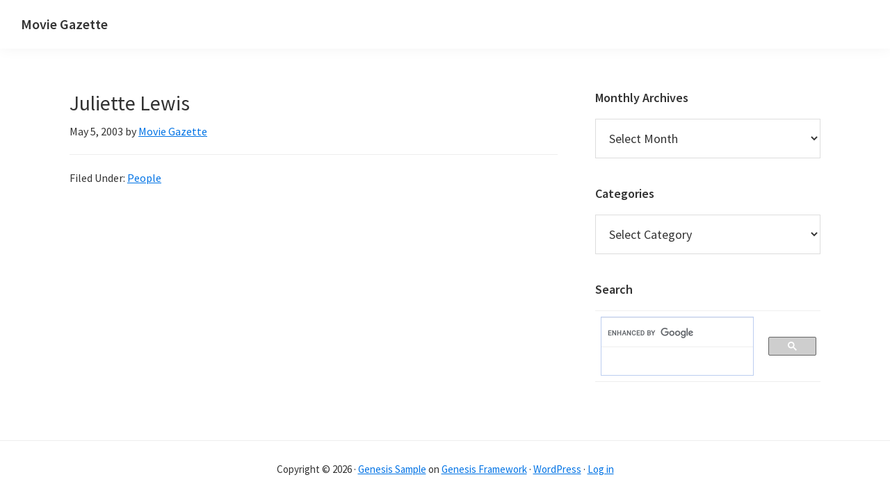

--- FILE ---
content_type: text/html; charset=UTF-8
request_url: https://movie-gazette.com/8333/juliette-lewis
body_size: 8788
content:
<!DOCTYPE html>
<html lang="en-GB">
<head >
<meta charset="UTF-8" />
<meta name="viewport" content="width=device-width, initial-scale=1" />
<title>Juliette Lewis</title>
<meta name='robots' content='max-image-preview:large' />
<link rel='dns-prefetch' href='//fonts.googleapis.com' />
<link href='https://fonts.gstatic.com' crossorigin rel='preconnect' />
<link rel="alternate" type="application/rss+xml" title="Movie Gazette &raquo; Feed" href="https://movie-gazette.com/feed" />
<link rel="alternate" type="application/rss+xml" title="Movie Gazette &raquo; Comments Feed" href="https://movie-gazette.com/comments/feed" />
<link rel="alternate" title="oEmbed (JSON)" type="application/json+oembed" href="https://movie-gazette.com/wp-json/oembed/1.0/embed?url=https%3A%2F%2Fmovie-gazette.com%2F8333%2Fjuliette-lewis" />
<link rel="alternate" title="oEmbed (XML)" type="text/xml+oembed" href="https://movie-gazette.com/wp-json/oembed/1.0/embed?url=https%3A%2F%2Fmovie-gazette.com%2F8333%2Fjuliette-lewis&#038;format=xml" />
<link rel="canonical" href="https://movie-gazette.com/8333/juliette-lewis" />
<style id='wp-img-auto-sizes-contain-inline-css'>
img:is([sizes=auto i],[sizes^="auto," i]){contain-intrinsic-size:3000px 1500px}
/*# sourceURL=wp-img-auto-sizes-contain-inline-css */
</style>
<link rel='stylesheet' id='genesis-sample-css' href='https://movie-gazette.com/wp5/wp-content/themes/genesis-sample/style.css?ver=3.4.2' media='all' />
<style id='wp-emoji-styles-inline-css'>

	img.wp-smiley, img.emoji {
		display: inline !important;
		border: none !important;
		box-shadow: none !important;
		height: 1em !important;
		width: 1em !important;
		margin: 0 0.07em !important;
		vertical-align: -0.1em !important;
		background: none !important;
		padding: 0 !important;
	}
/*# sourceURL=wp-emoji-styles-inline-css */
</style>
<style id='wp-block-library-inline-css'>
:root{--wp-block-synced-color:#7a00df;--wp-block-synced-color--rgb:122,0,223;--wp-bound-block-color:var(--wp-block-synced-color);--wp-editor-canvas-background:#ddd;--wp-admin-theme-color:#007cba;--wp-admin-theme-color--rgb:0,124,186;--wp-admin-theme-color-darker-10:#006ba1;--wp-admin-theme-color-darker-10--rgb:0,107,160.5;--wp-admin-theme-color-darker-20:#005a87;--wp-admin-theme-color-darker-20--rgb:0,90,135;--wp-admin-border-width-focus:2px}@media (min-resolution:192dpi){:root{--wp-admin-border-width-focus:1.5px}}.wp-element-button{cursor:pointer}:root .has-very-light-gray-background-color{background-color:#eee}:root .has-very-dark-gray-background-color{background-color:#313131}:root .has-very-light-gray-color{color:#eee}:root .has-very-dark-gray-color{color:#313131}:root .has-vivid-green-cyan-to-vivid-cyan-blue-gradient-background{background:linear-gradient(135deg,#00d084,#0693e3)}:root .has-purple-crush-gradient-background{background:linear-gradient(135deg,#34e2e4,#4721fb 50%,#ab1dfe)}:root .has-hazy-dawn-gradient-background{background:linear-gradient(135deg,#faaca8,#dad0ec)}:root .has-subdued-olive-gradient-background{background:linear-gradient(135deg,#fafae1,#67a671)}:root .has-atomic-cream-gradient-background{background:linear-gradient(135deg,#fdd79a,#004a59)}:root .has-nightshade-gradient-background{background:linear-gradient(135deg,#330968,#31cdcf)}:root .has-midnight-gradient-background{background:linear-gradient(135deg,#020381,#2874fc)}:root{--wp--preset--font-size--normal:16px;--wp--preset--font-size--huge:42px}.has-regular-font-size{font-size:1em}.has-larger-font-size{font-size:2.625em}.has-normal-font-size{font-size:var(--wp--preset--font-size--normal)}.has-huge-font-size{font-size:var(--wp--preset--font-size--huge)}.has-text-align-center{text-align:center}.has-text-align-left{text-align:left}.has-text-align-right{text-align:right}.has-fit-text{white-space:nowrap!important}#end-resizable-editor-section{display:none}.aligncenter{clear:both}.items-justified-left{justify-content:flex-start}.items-justified-center{justify-content:center}.items-justified-right{justify-content:flex-end}.items-justified-space-between{justify-content:space-between}.screen-reader-text{border:0;clip-path:inset(50%);height:1px;margin:-1px;overflow:hidden;padding:0;position:absolute;width:1px;word-wrap:normal!important}.screen-reader-text:focus{background-color:#ddd;clip-path:none;color:#444;display:block;font-size:1em;height:auto;left:5px;line-height:normal;padding:15px 23px 14px;text-decoration:none;top:5px;width:auto;z-index:100000}html :where(.has-border-color){border-style:solid}html :where([style*=border-top-color]){border-top-style:solid}html :where([style*=border-right-color]){border-right-style:solid}html :where([style*=border-bottom-color]){border-bottom-style:solid}html :where([style*=border-left-color]){border-left-style:solid}html :where([style*=border-width]){border-style:solid}html :where([style*=border-top-width]){border-top-style:solid}html :where([style*=border-right-width]){border-right-style:solid}html :where([style*=border-bottom-width]){border-bottom-style:solid}html :where([style*=border-left-width]){border-left-style:solid}html :where(img[class*=wp-image-]){height:auto;max-width:100%}:where(figure){margin:0 0 1em}html :where(.is-position-sticky){--wp-admin--admin-bar--position-offset:var(--wp-admin--admin-bar--height,0px)}@media screen and (max-width:600px){html :where(.is-position-sticky){--wp-admin--admin-bar--position-offset:0px}}

/*# sourceURL=wp-block-library-inline-css */
</style><style id='global-styles-inline-css'>
:root{--wp--preset--aspect-ratio--square: 1;--wp--preset--aspect-ratio--4-3: 4/3;--wp--preset--aspect-ratio--3-4: 3/4;--wp--preset--aspect-ratio--3-2: 3/2;--wp--preset--aspect-ratio--2-3: 2/3;--wp--preset--aspect-ratio--16-9: 16/9;--wp--preset--aspect-ratio--9-16: 9/16;--wp--preset--color--black: #000000;--wp--preset--color--cyan-bluish-gray: #abb8c3;--wp--preset--color--white: #ffffff;--wp--preset--color--pale-pink: #f78da7;--wp--preset--color--vivid-red: #cf2e2e;--wp--preset--color--luminous-vivid-orange: #ff6900;--wp--preset--color--luminous-vivid-amber: #fcb900;--wp--preset--color--light-green-cyan: #7bdcb5;--wp--preset--color--vivid-green-cyan: #00d084;--wp--preset--color--pale-cyan-blue: #8ed1fc;--wp--preset--color--vivid-cyan-blue: #0693e3;--wp--preset--color--vivid-purple: #9b51e0;--wp--preset--color--theme-primary: #0073e5;--wp--preset--color--theme-secondary: #0073e5;--wp--preset--gradient--vivid-cyan-blue-to-vivid-purple: linear-gradient(135deg,rgb(6,147,227) 0%,rgb(155,81,224) 100%);--wp--preset--gradient--light-green-cyan-to-vivid-green-cyan: linear-gradient(135deg,rgb(122,220,180) 0%,rgb(0,208,130) 100%);--wp--preset--gradient--luminous-vivid-amber-to-luminous-vivid-orange: linear-gradient(135deg,rgb(252,185,0) 0%,rgb(255,105,0) 100%);--wp--preset--gradient--luminous-vivid-orange-to-vivid-red: linear-gradient(135deg,rgb(255,105,0) 0%,rgb(207,46,46) 100%);--wp--preset--gradient--very-light-gray-to-cyan-bluish-gray: linear-gradient(135deg,rgb(238,238,238) 0%,rgb(169,184,195) 100%);--wp--preset--gradient--cool-to-warm-spectrum: linear-gradient(135deg,rgb(74,234,220) 0%,rgb(151,120,209) 20%,rgb(207,42,186) 40%,rgb(238,44,130) 60%,rgb(251,105,98) 80%,rgb(254,248,76) 100%);--wp--preset--gradient--blush-light-purple: linear-gradient(135deg,rgb(255,206,236) 0%,rgb(152,150,240) 100%);--wp--preset--gradient--blush-bordeaux: linear-gradient(135deg,rgb(254,205,165) 0%,rgb(254,45,45) 50%,rgb(107,0,62) 100%);--wp--preset--gradient--luminous-dusk: linear-gradient(135deg,rgb(255,203,112) 0%,rgb(199,81,192) 50%,rgb(65,88,208) 100%);--wp--preset--gradient--pale-ocean: linear-gradient(135deg,rgb(255,245,203) 0%,rgb(182,227,212) 50%,rgb(51,167,181) 100%);--wp--preset--gradient--electric-grass: linear-gradient(135deg,rgb(202,248,128) 0%,rgb(113,206,126) 100%);--wp--preset--gradient--midnight: linear-gradient(135deg,rgb(2,3,129) 0%,rgb(40,116,252) 100%);--wp--preset--font-size--small: 12px;--wp--preset--font-size--medium: 20px;--wp--preset--font-size--large: 20px;--wp--preset--font-size--x-large: 42px;--wp--preset--font-size--normal: 18px;--wp--preset--font-size--larger: 24px;--wp--preset--spacing--20: 0.44rem;--wp--preset--spacing--30: 0.67rem;--wp--preset--spacing--40: 1rem;--wp--preset--spacing--50: 1.5rem;--wp--preset--spacing--60: 2.25rem;--wp--preset--spacing--70: 3.38rem;--wp--preset--spacing--80: 5.06rem;--wp--preset--shadow--natural: 6px 6px 9px rgba(0, 0, 0, 0.2);--wp--preset--shadow--deep: 12px 12px 50px rgba(0, 0, 0, 0.4);--wp--preset--shadow--sharp: 6px 6px 0px rgba(0, 0, 0, 0.2);--wp--preset--shadow--outlined: 6px 6px 0px -3px rgb(255, 255, 255), 6px 6px rgb(0, 0, 0);--wp--preset--shadow--crisp: 6px 6px 0px rgb(0, 0, 0);}:where(.is-layout-flex){gap: 0.5em;}:where(.is-layout-grid){gap: 0.5em;}body .is-layout-flex{display: flex;}.is-layout-flex{flex-wrap: wrap;align-items: center;}.is-layout-flex > :is(*, div){margin: 0;}body .is-layout-grid{display: grid;}.is-layout-grid > :is(*, div){margin: 0;}:where(.wp-block-columns.is-layout-flex){gap: 2em;}:where(.wp-block-columns.is-layout-grid){gap: 2em;}:where(.wp-block-post-template.is-layout-flex){gap: 1.25em;}:where(.wp-block-post-template.is-layout-grid){gap: 1.25em;}.has-black-color{color: var(--wp--preset--color--black) !important;}.has-cyan-bluish-gray-color{color: var(--wp--preset--color--cyan-bluish-gray) !important;}.has-white-color{color: var(--wp--preset--color--white) !important;}.has-pale-pink-color{color: var(--wp--preset--color--pale-pink) !important;}.has-vivid-red-color{color: var(--wp--preset--color--vivid-red) !important;}.has-luminous-vivid-orange-color{color: var(--wp--preset--color--luminous-vivid-orange) !important;}.has-luminous-vivid-amber-color{color: var(--wp--preset--color--luminous-vivid-amber) !important;}.has-light-green-cyan-color{color: var(--wp--preset--color--light-green-cyan) !important;}.has-vivid-green-cyan-color{color: var(--wp--preset--color--vivid-green-cyan) !important;}.has-pale-cyan-blue-color{color: var(--wp--preset--color--pale-cyan-blue) !important;}.has-vivid-cyan-blue-color{color: var(--wp--preset--color--vivid-cyan-blue) !important;}.has-vivid-purple-color{color: var(--wp--preset--color--vivid-purple) !important;}.has-black-background-color{background-color: var(--wp--preset--color--black) !important;}.has-cyan-bluish-gray-background-color{background-color: var(--wp--preset--color--cyan-bluish-gray) !important;}.has-white-background-color{background-color: var(--wp--preset--color--white) !important;}.has-pale-pink-background-color{background-color: var(--wp--preset--color--pale-pink) !important;}.has-vivid-red-background-color{background-color: var(--wp--preset--color--vivid-red) !important;}.has-luminous-vivid-orange-background-color{background-color: var(--wp--preset--color--luminous-vivid-orange) !important;}.has-luminous-vivid-amber-background-color{background-color: var(--wp--preset--color--luminous-vivid-amber) !important;}.has-light-green-cyan-background-color{background-color: var(--wp--preset--color--light-green-cyan) !important;}.has-vivid-green-cyan-background-color{background-color: var(--wp--preset--color--vivid-green-cyan) !important;}.has-pale-cyan-blue-background-color{background-color: var(--wp--preset--color--pale-cyan-blue) !important;}.has-vivid-cyan-blue-background-color{background-color: var(--wp--preset--color--vivid-cyan-blue) !important;}.has-vivid-purple-background-color{background-color: var(--wp--preset--color--vivid-purple) !important;}.has-black-border-color{border-color: var(--wp--preset--color--black) !important;}.has-cyan-bluish-gray-border-color{border-color: var(--wp--preset--color--cyan-bluish-gray) !important;}.has-white-border-color{border-color: var(--wp--preset--color--white) !important;}.has-pale-pink-border-color{border-color: var(--wp--preset--color--pale-pink) !important;}.has-vivid-red-border-color{border-color: var(--wp--preset--color--vivid-red) !important;}.has-luminous-vivid-orange-border-color{border-color: var(--wp--preset--color--luminous-vivid-orange) !important;}.has-luminous-vivid-amber-border-color{border-color: var(--wp--preset--color--luminous-vivid-amber) !important;}.has-light-green-cyan-border-color{border-color: var(--wp--preset--color--light-green-cyan) !important;}.has-vivid-green-cyan-border-color{border-color: var(--wp--preset--color--vivid-green-cyan) !important;}.has-pale-cyan-blue-border-color{border-color: var(--wp--preset--color--pale-cyan-blue) !important;}.has-vivid-cyan-blue-border-color{border-color: var(--wp--preset--color--vivid-cyan-blue) !important;}.has-vivid-purple-border-color{border-color: var(--wp--preset--color--vivid-purple) !important;}.has-vivid-cyan-blue-to-vivid-purple-gradient-background{background: var(--wp--preset--gradient--vivid-cyan-blue-to-vivid-purple) !important;}.has-light-green-cyan-to-vivid-green-cyan-gradient-background{background: var(--wp--preset--gradient--light-green-cyan-to-vivid-green-cyan) !important;}.has-luminous-vivid-amber-to-luminous-vivid-orange-gradient-background{background: var(--wp--preset--gradient--luminous-vivid-amber-to-luminous-vivid-orange) !important;}.has-luminous-vivid-orange-to-vivid-red-gradient-background{background: var(--wp--preset--gradient--luminous-vivid-orange-to-vivid-red) !important;}.has-very-light-gray-to-cyan-bluish-gray-gradient-background{background: var(--wp--preset--gradient--very-light-gray-to-cyan-bluish-gray) !important;}.has-cool-to-warm-spectrum-gradient-background{background: var(--wp--preset--gradient--cool-to-warm-spectrum) !important;}.has-blush-light-purple-gradient-background{background: var(--wp--preset--gradient--blush-light-purple) !important;}.has-blush-bordeaux-gradient-background{background: var(--wp--preset--gradient--blush-bordeaux) !important;}.has-luminous-dusk-gradient-background{background: var(--wp--preset--gradient--luminous-dusk) !important;}.has-pale-ocean-gradient-background{background: var(--wp--preset--gradient--pale-ocean) !important;}.has-electric-grass-gradient-background{background: var(--wp--preset--gradient--electric-grass) !important;}.has-midnight-gradient-background{background: var(--wp--preset--gradient--midnight) !important;}.has-small-font-size{font-size: var(--wp--preset--font-size--small) !important;}.has-medium-font-size{font-size: var(--wp--preset--font-size--medium) !important;}.has-large-font-size{font-size: var(--wp--preset--font-size--large) !important;}.has-x-large-font-size{font-size: var(--wp--preset--font-size--x-large) !important;}
/*# sourceURL=global-styles-inline-css */
</style>

<style id='classic-theme-styles-inline-css'>
/*! This file is auto-generated */
.wp-block-button__link{color:#fff;background-color:#32373c;border-radius:9999px;box-shadow:none;text-decoration:none;padding:calc(.667em + 2px) calc(1.333em + 2px);font-size:1.125em}.wp-block-file__button{background:#32373c;color:#fff;text-decoration:none}
/*# sourceURL=/wp-includes/css/classic-themes.min.css */
</style>
<link rel='stylesheet' id='contact-form-7-css' href='https://movie-gazette.com/wp5/wp-content/plugins/contact-form-7/includes/css/styles.css?ver=6.1.4' media='all' />
<link rel='stylesheet' id='genesis-sample-fonts-css' href='https://fonts.googleapis.com/css?family=Source+Sans+Pro:400,400i,600,700&#038;display=swap' media='all' />
<link rel='stylesheet' id='dashicons-css' href='https://movie-gazette.com/wp5/wp-includes/css/dashicons.min.css?ver=6.9' media='all' />
<link rel='stylesheet' id='genesis-sample-gutenberg-css' href='https://movie-gazette.com/wp5/wp-content/themes/genesis-sample/lib/gutenberg/front-end.css?ver=3.4.2' media='all' />
<style id='genesis-sample-gutenberg-inline-css'>
.gb-block-post-grid .gb-post-grid-items h2 a:hover {
	color: #0073e5;
}

.site-container .wp-block-button .wp-block-button__link {
	background-color: #0073e5;
}

.wp-block-button .wp-block-button__link:not(.has-background),
.wp-block-button .wp-block-button__link:not(.has-background):focus,
.wp-block-button .wp-block-button__link:not(.has-background):hover {
	color: #ffffff;
}

.site-container .wp-block-button.is-style-outline .wp-block-button__link {
	color: #0073e5;
}

.site-container .wp-block-button.is-style-outline .wp-block-button__link:focus,
.site-container .wp-block-button.is-style-outline .wp-block-button__link:hover {
	color: #2396ff;
}		.site-container .has-small-font-size {
			font-size: 12px;
		}		.site-container .has-normal-font-size {
			font-size: 18px;
		}		.site-container .has-large-font-size {
			font-size: 20px;
		}		.site-container .has-larger-font-size {
			font-size: 24px;
		}		.site-container .has-theme-primary-color,
		.site-container .wp-block-button .wp-block-button__link.has-theme-primary-color,
		.site-container .wp-block-button.is-style-outline .wp-block-button__link.has-theme-primary-color {
			color: #0073e5;
		}

		.site-container .has-theme-primary-background-color,
		.site-container .wp-block-button .wp-block-button__link.has-theme-primary-background-color,
		.site-container .wp-block-pullquote.is-style-solid-color.has-theme-primary-background-color {
			background-color: #0073e5;
		}		.site-container .has-theme-secondary-color,
		.site-container .wp-block-button .wp-block-button__link.has-theme-secondary-color,
		.site-container .wp-block-button.is-style-outline .wp-block-button__link.has-theme-secondary-color {
			color: #0073e5;
		}

		.site-container .has-theme-secondary-background-color,
		.site-container .wp-block-button .wp-block-button__link.has-theme-secondary-background-color,
		.site-container .wp-block-pullquote.is-style-solid-color.has-theme-secondary-background-color {
			background-color: #0073e5;
		}
/*# sourceURL=genesis-sample-gutenberg-inline-css */
</style>
<script src="https://movie-gazette.com/wp5/wp-includes/js/jquery/jquery.min.js?ver=3.7.1" id="jquery-core-js"></script>
<script src="https://movie-gazette.com/wp5/wp-includes/js/jquery/jquery-migrate.min.js?ver=3.4.1" id="jquery-migrate-js"></script>
<link rel="https://api.w.org/" href="https://movie-gazette.com/wp-json/" /><link rel="alternate" title="JSON" type="application/json" href="https://movie-gazette.com/wp-json/wp/v2/posts/8333" /><link rel="EditURI" type="application/rsd+xml" title="RSD" href="https://movie-gazette.com/wp5/xmlrpc.php?rsd" />
<link rel="icon" href="https://movie-gazette.com/wp5/wp-content/themes/genesis-sample/images/favicon.ico" />
</head>
<body class="wp-singular post-template-default single single-post postid-8333 single-format-standard wp-embed-responsive wp-theme-genesis wp-child-theme-genesis-sample header-full-width content-sidebar genesis-breadcrumbs-hidden genesis-singular-image-hidden genesis-footer-widgets-hidden no-js has-no-blocks" itemscope itemtype="https://schema.org/WebPage">	<script>
	//<![CDATA[
	(function(){
		var c = document.body.classList;
		c.remove( 'no-js' );
		c.add( 'js' );
	})();
	//]]>
	</script>
	<div class="site-container"><ul class="genesis-skip-link"><li><a href="#genesis-content" class="screen-reader-shortcut"> Skip to main content</a></li><li><a href="#genesis-sidebar-primary" class="screen-reader-shortcut"> Skip to primary sidebar</a></li></ul><header class="site-header" itemscope itemtype="https://schema.org/WPHeader"><div class="wrap"><div class="title-area"><p class="site-title" itemprop="headline"><a href="https://movie-gazette.com/">Movie Gazette</a></p><p class="site-description" itemprop="description">Movie reviews, news and more</p></div></div></header><div class="site-inner"><div class="content-sidebar-wrap"><main class="content" id="genesis-content"><article class="post-8333 post type-post status-publish format-standard category-people entry" aria-label="Juliette Lewis" itemscope itemtype="https://schema.org/CreativeWork"><header class="entry-header"><h1 class="entry-title" itemprop="headline">Juliette Lewis</h1>
<p class="entry-meta"><time class="entry-time" itemprop="datePublished" datetime="2003-05-05T00:00:00+00:00">May 5, 2003</time> by <span class="entry-author" itemprop="author" itemscope itemtype="https://schema.org/Person"><a href="https://movie-gazette.com/author/moviegazette" class="entry-author-link" rel="author" itemprop="url"><span class="entry-author-name" itemprop="name">Movie Gazette</span></a></span>  </p></header><div class="entry-content" itemprop="text"></div><footer class="entry-footer"><p class="entry-meta"><span class="entry-categories">Filed Under: <a href="https://movie-gazette.com/category/people" rel="category tag">People</a></span> </p></footer></article></main><aside class="sidebar sidebar-primary widget-area" role="complementary" aria-label="Primary Sidebar" itemscope itemtype="https://schema.org/WPSideBar" id="genesis-sidebar-primary"><h2 class="genesis-sidebar-title screen-reader-text">Primary Sidebar</h2><section id="archives-2" class="widget widget_archive"><div class="widget-wrap"><h3 class="widgettitle widget-title">Monthly Archives</h3>
		<label class="screen-reader-text" for="archives-dropdown-2">Monthly Archives</label>
		<select id="archives-dropdown-2" name="archive-dropdown">
			
			<option value="">Select Month</option>
				<option value='https://movie-gazette.com/date/2014/04'> April 2014 &nbsp;(1)</option>
	<option value='https://movie-gazette.com/date/2013/01'> January 2013 &nbsp;(5)</option>
	<option value='https://movie-gazette.com/date/2012/12'> December 2012 &nbsp;(5)</option>
	<option value='https://movie-gazette.com/date/2012/11'> November 2012 &nbsp;(7)</option>
	<option value='https://movie-gazette.com/date/2012/10'> October 2012 &nbsp;(5)</option>
	<option value='https://movie-gazette.com/date/2012/09'> September 2012 &nbsp;(5)</option>
	<option value='https://movie-gazette.com/date/2012/08'> August 2012 &nbsp;(8)</option>
	<option value='https://movie-gazette.com/date/2012/07'> July 2012 &nbsp;(5)</option>
	<option value='https://movie-gazette.com/date/2012/06'> June 2012 &nbsp;(5)</option>
	<option value='https://movie-gazette.com/date/2012/05'> May 2012 &nbsp;(9)</option>
	<option value='https://movie-gazette.com/date/2012/04'> April 2012 &nbsp;(10)</option>
	<option value='https://movie-gazette.com/date/2012/03'> March 2012 &nbsp;(10)</option>
	<option value='https://movie-gazette.com/date/2012/02'> February 2012 &nbsp;(9)</option>
	<option value='https://movie-gazette.com/date/2012/01'> January 2012 &nbsp;(14)</option>
	<option value='https://movie-gazette.com/date/2011/12'> December 2011 &nbsp;(10)</option>
	<option value='https://movie-gazette.com/date/2011/11'> November 2011 &nbsp;(9)</option>
	<option value='https://movie-gazette.com/date/2011/10'> October 2011 &nbsp;(10)</option>
	<option value='https://movie-gazette.com/date/2011/09'> September 2011 &nbsp;(10)</option>
	<option value='https://movie-gazette.com/date/2011/08'> August 2011 &nbsp;(10)</option>
	<option value='https://movie-gazette.com/date/2011/07'> July 2011 &nbsp;(11)</option>
	<option value='https://movie-gazette.com/date/2011/06'> June 2011 &nbsp;(9)</option>
	<option value='https://movie-gazette.com/date/2011/05'> May 2011 &nbsp;(6)</option>
	<option value='https://movie-gazette.com/date/2011/04'> April 2011 &nbsp;(2)</option>
	<option value='https://movie-gazette.com/date/2011/03'> March 2011 &nbsp;(10)</option>
	<option value='https://movie-gazette.com/date/2011/02'> February 2011 &nbsp;(34)</option>
	<option value='https://movie-gazette.com/date/2011/01'> January 2011 &nbsp;(10)</option>
	<option value='https://movie-gazette.com/date/2010/12'> December 2010 &nbsp;(11)</option>
	<option value='https://movie-gazette.com/date/2010/11'> November 2010 &nbsp;(17)</option>
	<option value='https://movie-gazette.com/date/2010/10'> October 2010 &nbsp;(9)</option>
	<option value='https://movie-gazette.com/date/2010/09'> September 2010 &nbsp;(6)</option>
	<option value='https://movie-gazette.com/date/2010/08'> August 2010 &nbsp;(15)</option>
	<option value='https://movie-gazette.com/date/2010/07'> July 2010 &nbsp;(9)</option>
	<option value='https://movie-gazette.com/date/2010/06'> June 2010 &nbsp;(21)</option>
	<option value='https://movie-gazette.com/date/2010/05'> May 2010 &nbsp;(24)</option>
	<option value='https://movie-gazette.com/date/2010/04'> April 2010 &nbsp;(9)</option>
	<option value='https://movie-gazette.com/date/2010/03'> March 2010 &nbsp;(9)</option>
	<option value='https://movie-gazette.com/date/2010/02'> February 2010 &nbsp;(17)</option>
	<option value='https://movie-gazette.com/date/2010/01'> January 2010 &nbsp;(14)</option>
	<option value='https://movie-gazette.com/date/2009/12'> December 2009 &nbsp;(10)</option>
	<option value='https://movie-gazette.com/date/2009/11'> November 2009 &nbsp;(24)</option>
	<option value='https://movie-gazette.com/date/2009/10'> October 2009 &nbsp;(18)</option>
	<option value='https://movie-gazette.com/date/2009/09'> September 2009 &nbsp;(23)</option>
	<option value='https://movie-gazette.com/date/2009/08'> August 2009 &nbsp;(70)</option>
	<option value='https://movie-gazette.com/date/2009/07'> July 2009 &nbsp;(19)</option>
	<option value='https://movie-gazette.com/date/2009/06'> June 2009 &nbsp;(218)</option>
	<option value='https://movie-gazette.com/date/2009/04'> April 2009 &nbsp;(87)</option>
	<option value='https://movie-gazette.com/date/2009/03'> March 2009 &nbsp;(39)</option>
	<option value='https://movie-gazette.com/date/2009/02'> February 2009 &nbsp;(94)</option>
	<option value='https://movie-gazette.com/date/2009/01'> January 2009 &nbsp;(113)</option>
	<option value='https://movie-gazette.com/date/2008/12'> December 2008 &nbsp;(3)</option>
	<option value='https://movie-gazette.com/date/2007/10'> October 2007 &nbsp;(40)</option>
	<option value='https://movie-gazette.com/date/2007/09'> September 2007 &nbsp;(47)</option>
	<option value='https://movie-gazette.com/date/2007/04'> April 2007 &nbsp;(4)</option>
	<option value='https://movie-gazette.com/date/2007/02'> February 2007 &nbsp;(19)</option>
	<option value='https://movie-gazette.com/date/2006/09'> September 2006 &nbsp;(20)</option>
	<option value='https://movie-gazette.com/date/2006/08'> August 2006 &nbsp;(44)</option>
	<option value='https://movie-gazette.com/date/2005/09'> September 2005 &nbsp;(7)</option>
	<option value='https://movie-gazette.com/date/2005/08'> August 2005 &nbsp;(79)</option>
	<option value='https://movie-gazette.com/date/2005/07'> July 2005 &nbsp;(212)</option>
	<option value='https://movie-gazette.com/date/2005/06'> June 2005 &nbsp;(451)</option>
	<option value='https://movie-gazette.com/date/2005/05'> May 2005 &nbsp;(445)</option>
	<option value='https://movie-gazette.com/date/2005/04'> April 2005 &nbsp;(469)</option>
	<option value='https://movie-gazette.com/date/2005/03'> March 2005 &nbsp;(491)</option>
	<option value='https://movie-gazette.com/date/2005/02'> February 2005 &nbsp;(375)</option>
	<option value='https://movie-gazette.com/date/2005/01'> January 2005 &nbsp;(312)</option>
	<option value='https://movie-gazette.com/date/2004/12'> December 2004 &nbsp;(312)</option>
	<option value='https://movie-gazette.com/date/2004/11'> November 2004 &nbsp;(426)</option>
	<option value='https://movie-gazette.com/date/2004/10'> October 2004 &nbsp;(537)</option>
	<option value='https://movie-gazette.com/date/2004/09'> September 2004 &nbsp;(131)</option>
	<option value='https://movie-gazette.com/date/2004/08'> August 2004 &nbsp;(401)</option>
	<option value='https://movie-gazette.com/date/2004/07'> July 2004 &nbsp;(414)</option>
	<option value='https://movie-gazette.com/date/2004/06'> June 2004 &nbsp;(58)</option>
	<option value='https://movie-gazette.com/date/2004/05'> May 2004 &nbsp;(32)</option>
	<option value='https://movie-gazette.com/date/2004/04'> April 2004 &nbsp;(20)</option>
	<option value='https://movie-gazette.com/date/2004/03'> March 2004 &nbsp;(30)</option>
	<option value='https://movie-gazette.com/date/2004/02'> February 2004 &nbsp;(1492)</option>
	<option value='https://movie-gazette.com/date/2004/01'> January 2004 &nbsp;(314)</option>
	<option value='https://movie-gazette.com/date/2003/12'> December 2003 &nbsp;(328)</option>
	<option value='https://movie-gazette.com/date/2003/11'> November 2003 &nbsp;(408)</option>
	<option value='https://movie-gazette.com/date/2003/10'> October 2003 &nbsp;(374)</option>
	<option value='https://movie-gazette.com/date/2003/09'> September 2003 &nbsp;(298)</option>
	<option value='https://movie-gazette.com/date/2003/08'> August 2003 &nbsp;(428)</option>
	<option value='https://movie-gazette.com/date/2003/07'> July 2003 &nbsp;(718)</option>
	<option value='https://movie-gazette.com/date/2003/06'> June 2003 &nbsp;(362)</option>
	<option value='https://movie-gazette.com/date/2003/05'> May 2003 &nbsp;(839)</option>
	<option value='https://movie-gazette.com/date/2003/04'> April 2003 &nbsp;(177)</option>
	<option value='https://movie-gazette.com/date/2003/03'> March 2003 &nbsp;(85)</option>
	<option value='https://movie-gazette.com/date/2003/02'> February 2003 &nbsp;(133)</option>
	<option value='https://movie-gazette.com/date/2003/01'> January 2003 &nbsp;(347)</option>

		</select>

			<script>
( ( dropdownId ) => {
	const dropdown = document.getElementById( dropdownId );
	function onSelectChange() {
		setTimeout( () => {
			if ( 'escape' === dropdown.dataset.lastkey ) {
				return;
			}
			if ( dropdown.value ) {
				document.location.href = dropdown.value;
			}
		}, 250 );
	}
	function onKeyUp( event ) {
		if ( 'Escape' === event.key ) {
			dropdown.dataset.lastkey = 'escape';
		} else {
			delete dropdown.dataset.lastkey;
		}
	}
	function onClick() {
		delete dropdown.dataset.lastkey;
	}
	dropdown.addEventListener( 'keyup', onKeyUp );
	dropdown.addEventListener( 'click', onClick );
	dropdown.addEventListener( 'change', onSelectChange );
})( "archives-dropdown-2" );

//# sourceURL=WP_Widget_Archives%3A%3Awidget
</script>
</div></section>
<section id="categories-3" class="widget widget_categories"><div class="widget-wrap"><h3 class="widgettitle widget-title">Categories</h3>
<form action="https://movie-gazette.com" method="get"><label class="screen-reader-text" for="cat">Categories</label><select  name='cat' id='cat' class='postform'>
	<option value='-1'>Select Category</option>
	<option class="level-0" value="31">Competitions&nbsp;&nbsp;(1)</option>
	<option class="level-0" value="29">News&nbsp;&nbsp;(1)</option>
	<option class="level-0" value="27">Out Now&nbsp;&nbsp;(16)</option>
	<option class="level-0" value="23">People&nbsp;&nbsp;(10,928)</option>
	<option class="level-0" value="22">Reviews&nbsp;&nbsp;(1,859)</option>
	<option class="level-1" value="6">&nbsp;&nbsp;&nbsp;Action&nbsp;&nbsp;(501)</option>
	<option class="level-1" value="7">&nbsp;&nbsp;&nbsp;Adventure&nbsp;&nbsp;(272)</option>
	<option class="level-1" value="14">&nbsp;&nbsp;&nbsp;Animated&nbsp;&nbsp;(94)</option>
	<option class="level-1" value="20">&nbsp;&nbsp;&nbsp;Asian&nbsp;&nbsp;(99)</option>
	<option class="level-1" value="5">&nbsp;&nbsp;&nbsp;British&nbsp;&nbsp;(312)</option>
	<option class="level-1" value="4">&nbsp;&nbsp;&nbsp;Comedy&nbsp;&nbsp;(681)</option>
	<option class="level-1" value="1">&nbsp;&nbsp;&nbsp;Crime&nbsp;&nbsp;(320)</option>
	<option class="level-1" value="16">&nbsp;&nbsp;&nbsp;Documentary&nbsp;&nbsp;(47)</option>
	<option class="level-1" value="2">&nbsp;&nbsp;&nbsp;Drama&nbsp;&nbsp;(908)</option>
	<option class="level-1" value="19">&nbsp;&nbsp;&nbsp;European&nbsp;&nbsp;(252)</option>
	<option class="level-1" value="8">&nbsp;&nbsp;&nbsp;Family&nbsp;&nbsp;(187)</option>
	<option class="level-1" value="11">&nbsp;&nbsp;&nbsp;Fantasy&nbsp;&nbsp;(210)</option>
	<option class="level-1" value="32">&nbsp;&nbsp;&nbsp;Film Of The Book&nbsp;&nbsp;(1)</option>
	<option class="level-1" value="12">&nbsp;&nbsp;&nbsp;Horror&nbsp;&nbsp;(272)</option>
	<option class="level-1" value="25">&nbsp;&nbsp;&nbsp;Movies&nbsp;&nbsp;(256)</option>
	<option class="level-1" value="15">&nbsp;&nbsp;&nbsp;Musical&nbsp;&nbsp;(62)</option>
	<option class="level-1" value="17">&nbsp;&nbsp;&nbsp;Mystery&nbsp;&nbsp;(157)</option>
	<option class="level-1" value="10">&nbsp;&nbsp;&nbsp;Romance&nbsp;&nbsp;(305)</option>
	<option class="level-1" value="9">&nbsp;&nbsp;&nbsp;Science Fiction&nbsp;&nbsp;(230)</option>
	<option class="level-1" value="3">&nbsp;&nbsp;&nbsp;Thriller&nbsp;&nbsp;(541)</option>
	<option class="level-1" value="21">&nbsp;&nbsp;&nbsp;TV&nbsp;&nbsp;(10)</option>
	<option class="level-1" value="13">&nbsp;&nbsp;&nbsp;War&nbsp;&nbsp;(86)</option>
	<option class="level-1" value="18">&nbsp;&nbsp;&nbsp;Westerns&nbsp;&nbsp;(27)</option>
</select>
</form><script>
( ( dropdownId ) => {
	const dropdown = document.getElementById( dropdownId );
	function onSelectChange() {
		setTimeout( () => {
			if ( 'escape' === dropdown.dataset.lastkey ) {
				return;
			}
			if ( dropdown.value && parseInt( dropdown.value ) > 0 && dropdown instanceof HTMLSelectElement ) {
				dropdown.parentElement.submit();
			}
		}, 250 );
	}
	function onKeyUp( event ) {
		if ( 'Escape' === event.key ) {
			dropdown.dataset.lastkey = 'escape';
		} else {
			delete dropdown.dataset.lastkey;
		}
	}
	function onClick() {
		delete dropdown.dataset.lastkey;
	}
	dropdown.addEventListener( 'keyup', onKeyUp );
	dropdown.addEventListener( 'click', onClick );
	dropdown.addEventListener( 'change', onSelectChange );
})( "cat" );

//# sourceURL=WP_Widget_Categories%3A%3Awidget
</script>
</div></section>
<section id="text-3" class="widget widget_text"><div class="widget-wrap"><h3 class="widgettitle widget-title">Search</h3>
			<div class="textwidget"><script>
  (function() {
    var cx = '015653478622778302387:mhtm6bvpoy8';
    var gcse = document.createElement('script');
    gcse.type = 'text/javascript';
    gcse.async = true;
    gcse.src = (document.location.protocol == 'https:' ? 'https:' : 'http:') +
        '//www.google.com/cse/cse.js?cx=' + cx;
    var s = document.getElementsByTagName('script')[0];
    s.parentNode.insertBefore(gcse, s);
  })();
</script>
<gcse:searchbox-only></gcse:searchbox-only></div>
		</div></section>
<section id="text-2" class="widget widget_text"><div class="widget-wrap">			<div class="textwidget"><div id="right-ad-block">
<!--AD BLOCK-->
<script type="text/javascript"><!--
google_ad_client = "ca-pub-8220419231639998";
/* Site Sidebar */
google_ad_slot = "4683249393";
google_ad_width = 160;
google_ad_height = 600;
//-->
</script>
<script type="text/javascript"
src="http://pagead2.googlesyndication.com/pagead/show_ads.js">
</script>
<!--AD BLOCK-->
</div></div>
		</div></section>
</aside></div></div><footer class="site-footer" itemscope itemtype="https://schema.org/WPFooter"><div class="wrap"><p>Copyright &#xA9;&nbsp;2026 · <a href="https://demo.studiopress.com/">Genesis Sample</a> on <a href="https://www.studiopress.com/">Genesis Framework</a> · <a href="https://wordpress.org/">WordPress</a> · <a href="https://movie-gazette.com/wp5/wp-login.php">Log in</a></p></div></footer></div><script type="speculationrules">
{"prefetch":[{"source":"document","where":{"and":[{"href_matches":"/*"},{"not":{"href_matches":["/wp5/wp-*.php","/wp5/wp-admin/*","/wp5/wp-content/uploads/*","/wp5/wp-content/*","/wp5/wp-content/plugins/*","/wp5/wp-content/themes/genesis-sample/*","/wp5/wp-content/themes/genesis/*","/*\\?(.+)"]}},{"not":{"selector_matches":"a[rel~=\"nofollow\"]"}},{"not":{"selector_matches":".no-prefetch, .no-prefetch a"}}]},"eagerness":"conservative"}]}
</script>
<script src="https://movie-gazette.com/wp5/wp-includes/js/dist/hooks.min.js?ver=dd5603f07f9220ed27f1" id="wp-hooks-js"></script>
<script src="https://movie-gazette.com/wp5/wp-includes/js/dist/i18n.min.js?ver=c26c3dc7bed366793375" id="wp-i18n-js"></script>
<script id="wp-i18n-js-after">
wp.i18n.setLocaleData( { 'text direction\u0004ltr': [ 'ltr' ] } );
//# sourceURL=wp-i18n-js-after
</script>
<script src="https://movie-gazette.com/wp5/wp-content/plugins/contact-form-7/includes/swv/js/index.js?ver=6.1.4" id="swv-js"></script>
<script id="contact-form-7-js-before">
var wpcf7 = {
    "api": {
        "root": "https:\/\/movie-gazette.com\/wp-json\/",
        "namespace": "contact-form-7\/v1"
    }
};
//# sourceURL=contact-form-7-js-before
</script>
<script src="https://movie-gazette.com/wp5/wp-content/plugins/contact-form-7/includes/js/index.js?ver=6.1.4" id="contact-form-7-js"></script>
<script src="https://movie-gazette.com/wp5/wp-includes/js/hoverIntent.min.js?ver=1.10.2" id="hoverIntent-js"></script>
<script src="https://movie-gazette.com/wp5/wp-content/themes/genesis/lib/js/menu/superfish.min.js?ver=1.7.10" id="superfish-js"></script>
<script src="https://movie-gazette.com/wp5/wp-content/themes/genesis/lib/js/menu/superfish.args.min.js?ver=3.6.1" id="superfish-args-js"></script>
<script src="https://movie-gazette.com/wp5/wp-content/themes/genesis/lib/js/skip-links.min.js?ver=3.6.1" id="skip-links-js"></script>
<script id="genesis-sample-responsive-menu-js-extra">
var genesis_responsive_menu = {"mainMenu":"Menu","menuIconClass":"dashicons-before dashicons-menu","subMenu":"Submenu","subMenuIconClass":"dashicons-before dashicons-arrow-down-alt2","menuClasses":{"others":[".nav-primary"]}};
//# sourceURL=genesis-sample-responsive-menu-js-extra
</script>
<script src="https://movie-gazette.com/wp5/wp-content/themes/genesis/lib/js/menu/responsive-menus.min.js?ver=1.1.3" id="genesis-sample-responsive-menu-js"></script>
<script id="wp-emoji-settings" type="application/json">
{"baseUrl":"https://s.w.org/images/core/emoji/17.0.2/72x72/","ext":".png","svgUrl":"https://s.w.org/images/core/emoji/17.0.2/svg/","svgExt":".svg","source":{"concatemoji":"https://movie-gazette.com/wp5/wp-includes/js/wp-emoji-release.min.js?ver=6.9"}}
</script>
<script type="module">
/*! This file is auto-generated */
const a=JSON.parse(document.getElementById("wp-emoji-settings").textContent),o=(window._wpemojiSettings=a,"wpEmojiSettingsSupports"),s=["flag","emoji"];function i(e){try{var t={supportTests:e,timestamp:(new Date).valueOf()};sessionStorage.setItem(o,JSON.stringify(t))}catch(e){}}function c(e,t,n){e.clearRect(0,0,e.canvas.width,e.canvas.height),e.fillText(t,0,0);t=new Uint32Array(e.getImageData(0,0,e.canvas.width,e.canvas.height).data);e.clearRect(0,0,e.canvas.width,e.canvas.height),e.fillText(n,0,0);const a=new Uint32Array(e.getImageData(0,0,e.canvas.width,e.canvas.height).data);return t.every((e,t)=>e===a[t])}function p(e,t){e.clearRect(0,0,e.canvas.width,e.canvas.height),e.fillText(t,0,0);var n=e.getImageData(16,16,1,1);for(let e=0;e<n.data.length;e++)if(0!==n.data[e])return!1;return!0}function u(e,t,n,a){switch(t){case"flag":return n(e,"\ud83c\udff3\ufe0f\u200d\u26a7\ufe0f","\ud83c\udff3\ufe0f\u200b\u26a7\ufe0f")?!1:!n(e,"\ud83c\udde8\ud83c\uddf6","\ud83c\udde8\u200b\ud83c\uddf6")&&!n(e,"\ud83c\udff4\udb40\udc67\udb40\udc62\udb40\udc65\udb40\udc6e\udb40\udc67\udb40\udc7f","\ud83c\udff4\u200b\udb40\udc67\u200b\udb40\udc62\u200b\udb40\udc65\u200b\udb40\udc6e\u200b\udb40\udc67\u200b\udb40\udc7f");case"emoji":return!a(e,"\ud83e\u1fac8")}return!1}function f(e,t,n,a){let r;const o=(r="undefined"!=typeof WorkerGlobalScope&&self instanceof WorkerGlobalScope?new OffscreenCanvas(300,150):document.createElement("canvas")).getContext("2d",{willReadFrequently:!0}),s=(o.textBaseline="top",o.font="600 32px Arial",{});return e.forEach(e=>{s[e]=t(o,e,n,a)}),s}function r(e){var t=document.createElement("script");t.src=e,t.defer=!0,document.head.appendChild(t)}a.supports={everything:!0,everythingExceptFlag:!0},new Promise(t=>{let n=function(){try{var e=JSON.parse(sessionStorage.getItem(o));if("object"==typeof e&&"number"==typeof e.timestamp&&(new Date).valueOf()<e.timestamp+604800&&"object"==typeof e.supportTests)return e.supportTests}catch(e){}return null}();if(!n){if("undefined"!=typeof Worker&&"undefined"!=typeof OffscreenCanvas&&"undefined"!=typeof URL&&URL.createObjectURL&&"undefined"!=typeof Blob)try{var e="postMessage("+f.toString()+"("+[JSON.stringify(s),u.toString(),c.toString(),p.toString()].join(",")+"));",a=new Blob([e],{type:"text/javascript"});const r=new Worker(URL.createObjectURL(a),{name:"wpTestEmojiSupports"});return void(r.onmessage=e=>{i(n=e.data),r.terminate(),t(n)})}catch(e){}i(n=f(s,u,c,p))}t(n)}).then(e=>{for(const n in e)a.supports[n]=e[n],a.supports.everything=a.supports.everything&&a.supports[n],"flag"!==n&&(a.supports.everythingExceptFlag=a.supports.everythingExceptFlag&&a.supports[n]);var t;a.supports.everythingExceptFlag=a.supports.everythingExceptFlag&&!a.supports.flag,a.supports.everything||((t=a.source||{}).concatemoji?r(t.concatemoji):t.wpemoji&&t.twemoji&&(r(t.twemoji),r(t.wpemoji)))});
//# sourceURL=https://movie-gazette.com/wp5/wp-includes/js/wp-emoji-loader.min.js
</script>
</body></html>
